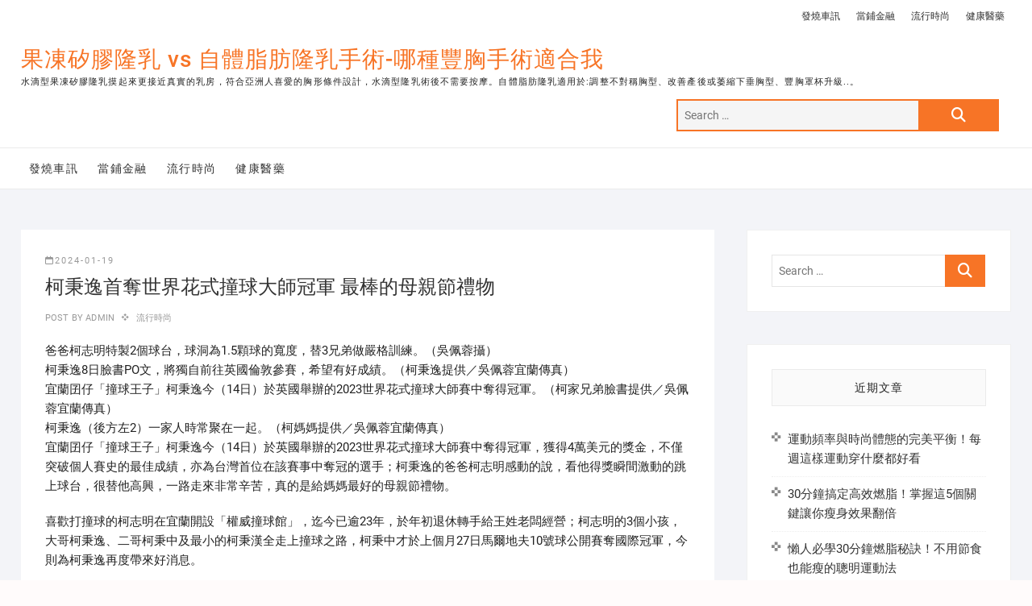

--- FILE ---
content_type: text/html; charset=UTF-8
request_url: https://www.fashionhy3.com/%E6%B5%81%E8%A1%8C%E6%99%82%E5%B0%9A/%E6%9F%AF%E7%A7%89%E9%80%B8%E9%A6%96%E5%A5%AA%E4%B8%96%E7%95%8C%E8%8A%B1%E5%BC%8F%E6%92%9E%E7%90%83%E5%A4%A7%E5%B8%AB%E5%86%A0%E8%BB%8D-%E6%9C%80%E6%A3%92%E7%9A%84%E6%AF%8D%E8%A6%AA%E7%AF%80%E7%A6%AE/
body_size: 56595
content:
<!DOCTYPE html>
<html dir="ltr" lang="zh-TW">
<head>
<meta charset="UTF-8" />
<link rel="profile" href="http://gmpg.org/xfn/11" />
<title>柯秉逸首奪世界花式撞球大師冠軍 最棒的母親節禮物 | 果凍矽膠隆乳 vs 自體脂肪隆乳手術-哪種豐胸手術適合我</title>
	<style>img:is([sizes="auto" i], [sizes^="auto," i]) { contain-intrinsic-size: 3000px 1500px }</style>
	
		<!-- All in One SEO 4.8.5 - aioseo.com -->
	<meta name="robots" content="max-image-preview:large" />
	<meta name="author" content="admin"/>
	<meta name="google-site-verification" content="googleac80c49058ceaf33.html" />
	<meta name="msvalidate.01" content="61B1C5E06DA3274E6519B30428EB9442" />
	<link rel="canonical" href="https://www.fashionhy3.com/%e6%b5%81%e8%a1%8c%e6%99%82%e5%b0%9a/%e6%9f%af%e7%a7%89%e9%80%b8%e9%a6%96%e5%a5%aa%e4%b8%96%e7%95%8c%e8%8a%b1%e5%bc%8f%e6%92%9e%e7%90%83%e5%a4%a7%e5%b8%ab%e5%86%a0%e8%bb%8d-%e6%9c%80%e6%a3%92%e7%9a%84%e6%af%8d%e8%a6%aa%e7%af%80%e7%a6%ae/" />
	<meta name="generator" content="All in One SEO (AIOSEO) 4.8.5" />
		<script type="application/ld+json" class="aioseo-schema">
			{"@context":"https:\/\/schema.org","@graph":[{"@type":"Article","@id":"https:\/\/www.fashionhy3.com\/%e6%b5%81%e8%a1%8c%e6%99%82%e5%b0%9a\/%e6%9f%af%e7%a7%89%e9%80%b8%e9%a6%96%e5%a5%aa%e4%b8%96%e7%95%8c%e8%8a%b1%e5%bc%8f%e6%92%9e%e7%90%83%e5%a4%a7%e5%b8%ab%e5%86%a0%e8%bb%8d-%e6%9c%80%e6%a3%92%e7%9a%84%e6%af%8d%e8%a6%aa%e7%af%80%e7%a6%ae\/#article","name":"\u67ef\u79c9\u9038\u9996\u596a\u4e16\u754c\u82b1\u5f0f\u649e\u7403\u5927\u5e2b\u51a0\u8ecd \u6700\u68d2\u7684\u6bcd\u89aa\u7bc0\u79ae\u7269 | \u679c\u51cd\u77fd\u81a0\u9686\u4e73 vs \u81ea\u9ad4\u8102\u80aa\u9686\u4e73\u624b\u8853-\u54ea\u7a2e\u8c50\u80f8\u624b\u8853\u9069\u5408\u6211","headline":"\u67ef\u79c9\u9038\u9996\u596a\u4e16\u754c\u82b1\u5f0f\u649e\u7403\u5927\u5e2b\u51a0\u8ecd \u6700\u68d2\u7684\u6bcd\u89aa\u7bc0\u79ae\u7269","author":{"@id":"https:\/\/www.fashionhy3.com\/author\/admin\/#author"},"publisher":{"@id":"https:\/\/www.fashionhy3.com\/#organization"},"datePublished":"2024-01-19T10:02:36+08:00","dateModified":"2024-01-19T10:02:36+08:00","inLanguage":"zh-TW","mainEntityOfPage":{"@id":"https:\/\/www.fashionhy3.com\/%e6%b5%81%e8%a1%8c%e6%99%82%e5%b0%9a\/%e6%9f%af%e7%a7%89%e9%80%b8%e9%a6%96%e5%a5%aa%e4%b8%96%e7%95%8c%e8%8a%b1%e5%bc%8f%e6%92%9e%e7%90%83%e5%a4%a7%e5%b8%ab%e5%86%a0%e8%bb%8d-%e6%9c%80%e6%a3%92%e7%9a%84%e6%af%8d%e8%a6%aa%e7%af%80%e7%a6%ae\/#webpage"},"isPartOf":{"@id":"https:\/\/www.fashionhy3.com\/%e6%b5%81%e8%a1%8c%e6%99%82%e5%b0%9a\/%e6%9f%af%e7%a7%89%e9%80%b8%e9%a6%96%e5%a5%aa%e4%b8%96%e7%95%8c%e8%8a%b1%e5%bc%8f%e6%92%9e%e7%90%83%e5%a4%a7%e5%b8%ab%e5%86%a0%e8%bb%8d-%e6%9c%80%e6%a3%92%e7%9a%84%e6%af%8d%e8%a6%aa%e7%af%80%e7%a6%ae\/#webpage"},"articleSection":"\u6d41\u884c\u6642\u5c1a"},{"@type":"BreadcrumbList","@id":"https:\/\/www.fashionhy3.com\/%e6%b5%81%e8%a1%8c%e6%99%82%e5%b0%9a\/%e6%9f%af%e7%a7%89%e9%80%b8%e9%a6%96%e5%a5%aa%e4%b8%96%e7%95%8c%e8%8a%b1%e5%bc%8f%e6%92%9e%e7%90%83%e5%a4%a7%e5%b8%ab%e5%86%a0%e8%bb%8d-%e6%9c%80%e6%a3%92%e7%9a%84%e6%af%8d%e8%a6%aa%e7%af%80%e7%a6%ae\/#breadcrumblist","itemListElement":[{"@type":"ListItem","@id":"https:\/\/www.fashionhy3.com#listItem","position":1,"name":"Home","item":"https:\/\/www.fashionhy3.com","nextItem":{"@type":"ListItem","@id":"https:\/\/www.fashionhy3.com\/category\/%e6%b5%81%e8%a1%8c%e6%99%82%e5%b0%9a\/#listItem","name":"\u6d41\u884c\u6642\u5c1a"}},{"@type":"ListItem","@id":"https:\/\/www.fashionhy3.com\/category\/%e6%b5%81%e8%a1%8c%e6%99%82%e5%b0%9a\/#listItem","position":2,"name":"\u6d41\u884c\u6642\u5c1a","item":"https:\/\/www.fashionhy3.com\/category\/%e6%b5%81%e8%a1%8c%e6%99%82%e5%b0%9a\/","nextItem":{"@type":"ListItem","@id":"https:\/\/www.fashionhy3.com\/%e6%b5%81%e8%a1%8c%e6%99%82%e5%b0%9a\/%e6%9f%af%e7%a7%89%e9%80%b8%e9%a6%96%e5%a5%aa%e4%b8%96%e7%95%8c%e8%8a%b1%e5%bc%8f%e6%92%9e%e7%90%83%e5%a4%a7%e5%b8%ab%e5%86%a0%e8%bb%8d-%e6%9c%80%e6%a3%92%e7%9a%84%e6%af%8d%e8%a6%aa%e7%af%80%e7%a6%ae\/#listItem","name":"\u67ef\u79c9\u9038\u9996\u596a\u4e16\u754c\u82b1\u5f0f\u649e\u7403\u5927\u5e2b\u51a0\u8ecd \u6700\u68d2\u7684\u6bcd\u89aa\u7bc0\u79ae\u7269"},"previousItem":{"@type":"ListItem","@id":"https:\/\/www.fashionhy3.com#listItem","name":"Home"}},{"@type":"ListItem","@id":"https:\/\/www.fashionhy3.com\/%e6%b5%81%e8%a1%8c%e6%99%82%e5%b0%9a\/%e6%9f%af%e7%a7%89%e9%80%b8%e9%a6%96%e5%a5%aa%e4%b8%96%e7%95%8c%e8%8a%b1%e5%bc%8f%e6%92%9e%e7%90%83%e5%a4%a7%e5%b8%ab%e5%86%a0%e8%bb%8d-%e6%9c%80%e6%a3%92%e7%9a%84%e6%af%8d%e8%a6%aa%e7%af%80%e7%a6%ae\/#listItem","position":3,"name":"\u67ef\u79c9\u9038\u9996\u596a\u4e16\u754c\u82b1\u5f0f\u649e\u7403\u5927\u5e2b\u51a0\u8ecd \u6700\u68d2\u7684\u6bcd\u89aa\u7bc0\u79ae\u7269","previousItem":{"@type":"ListItem","@id":"https:\/\/www.fashionhy3.com\/category\/%e6%b5%81%e8%a1%8c%e6%99%82%e5%b0%9a\/#listItem","name":"\u6d41\u884c\u6642\u5c1a"}}]},{"@type":"Organization","@id":"https:\/\/www.fashionhy3.com\/#organization","name":"\u679c\u51cd\u77fd\u81a0\u9686\u4e73 vs \u81ea\u9ad4\u8102\u80aa\u9686\u4e73\u624b\u8853-\u54ea\u7a2e\u8c50\u80f8\u624b\u8853\u9069\u5408\u6211","description":"\u6c34\u6ef4\u578b\u679c\u51cd\u77fd\u81a0\u9686\u4e73\u6478\u8d77\u4f86\u66f4\u63a5\u8fd1\u771f\u5be6\u7684\u4e73\u623f\uff0c\u7b26\u5408\u4e9e\u6d32\u4eba\u559c\u611b\u7684\u80f8\u5f62\u689d\u4ef6\u8a2d\u8a08\uff0c\u6c34\u6ef4\u578b\u9686\u4e73\u8853\u5f8c\u4e0d\u9700\u8981\u6309\u6469\u3002\u81ea\u9ad4\u8102\u80aa\u9686\u4e73\u9069\u7528\u65bc:\u8abf\u6574\u4e0d\u5c0d\u7a31\u80f8\u578b\u3001\u6539\u5584\u7522\u5f8c\u6216\u840e\u7e2e\u4e0b\u5782\u80f8\u578b\u3001\u8c50\u80f8\u7f69\u676f\u5347\u7d1a..\u3002","url":"https:\/\/www.fashionhy3.com\/"},{"@type":"Person","@id":"https:\/\/www.fashionhy3.com\/author\/admin\/#author","url":"https:\/\/www.fashionhy3.com\/author\/admin\/","name":"admin","image":{"@type":"ImageObject","@id":"https:\/\/www.fashionhy3.com\/%e6%b5%81%e8%a1%8c%e6%99%82%e5%b0%9a\/%e6%9f%af%e7%a7%89%e9%80%b8%e9%a6%96%e5%a5%aa%e4%b8%96%e7%95%8c%e8%8a%b1%e5%bc%8f%e6%92%9e%e7%90%83%e5%a4%a7%e5%b8%ab%e5%86%a0%e8%bb%8d-%e6%9c%80%e6%a3%92%e7%9a%84%e6%af%8d%e8%a6%aa%e7%af%80%e7%a6%ae\/#authorImage","url":"https:\/\/secure.gravatar.com\/avatar\/5bcff76f0f91292986607420cb4a19f9992d4f15d5f7d229a1c1943010640e9e?s=96&d=mm&r=g","width":96,"height":96,"caption":"admin"}},{"@type":"WebPage","@id":"https:\/\/www.fashionhy3.com\/%e6%b5%81%e8%a1%8c%e6%99%82%e5%b0%9a\/%e6%9f%af%e7%a7%89%e9%80%b8%e9%a6%96%e5%a5%aa%e4%b8%96%e7%95%8c%e8%8a%b1%e5%bc%8f%e6%92%9e%e7%90%83%e5%a4%a7%e5%b8%ab%e5%86%a0%e8%bb%8d-%e6%9c%80%e6%a3%92%e7%9a%84%e6%af%8d%e8%a6%aa%e7%af%80%e7%a6%ae\/#webpage","url":"https:\/\/www.fashionhy3.com\/%e6%b5%81%e8%a1%8c%e6%99%82%e5%b0%9a\/%e6%9f%af%e7%a7%89%e9%80%b8%e9%a6%96%e5%a5%aa%e4%b8%96%e7%95%8c%e8%8a%b1%e5%bc%8f%e6%92%9e%e7%90%83%e5%a4%a7%e5%b8%ab%e5%86%a0%e8%bb%8d-%e6%9c%80%e6%a3%92%e7%9a%84%e6%af%8d%e8%a6%aa%e7%af%80%e7%a6%ae\/","name":"\u67ef\u79c9\u9038\u9996\u596a\u4e16\u754c\u82b1\u5f0f\u649e\u7403\u5927\u5e2b\u51a0\u8ecd \u6700\u68d2\u7684\u6bcd\u89aa\u7bc0\u79ae\u7269 | \u679c\u51cd\u77fd\u81a0\u9686\u4e73 vs \u81ea\u9ad4\u8102\u80aa\u9686\u4e73\u624b\u8853-\u54ea\u7a2e\u8c50\u80f8\u624b\u8853\u9069\u5408\u6211","inLanguage":"zh-TW","isPartOf":{"@id":"https:\/\/www.fashionhy3.com\/#website"},"breadcrumb":{"@id":"https:\/\/www.fashionhy3.com\/%e6%b5%81%e8%a1%8c%e6%99%82%e5%b0%9a\/%e6%9f%af%e7%a7%89%e9%80%b8%e9%a6%96%e5%a5%aa%e4%b8%96%e7%95%8c%e8%8a%b1%e5%bc%8f%e6%92%9e%e7%90%83%e5%a4%a7%e5%b8%ab%e5%86%a0%e8%bb%8d-%e6%9c%80%e6%a3%92%e7%9a%84%e6%af%8d%e8%a6%aa%e7%af%80%e7%a6%ae\/#breadcrumblist"},"author":{"@id":"https:\/\/www.fashionhy3.com\/author\/admin\/#author"},"creator":{"@id":"https:\/\/www.fashionhy3.com\/author\/admin\/#author"},"datePublished":"2024-01-19T10:02:36+08:00","dateModified":"2024-01-19T10:02:36+08:00"},{"@type":"WebSite","@id":"https:\/\/www.fashionhy3.com\/#website","url":"https:\/\/www.fashionhy3.com\/","name":"\u679c\u51cd\u77fd\u81a0\u9686\u4e73 vs \u81ea\u9ad4\u8102\u80aa\u9686\u4e73\u624b\u8853-\u54ea\u7a2e\u8c50\u80f8\u624b\u8853\u9069\u5408\u6211","description":"\u6c34\u6ef4\u578b\u679c\u51cd\u77fd\u81a0\u9686\u4e73\u6478\u8d77\u4f86\u66f4\u63a5\u8fd1\u771f\u5be6\u7684\u4e73\u623f\uff0c\u7b26\u5408\u4e9e\u6d32\u4eba\u559c\u611b\u7684\u80f8\u5f62\u689d\u4ef6\u8a2d\u8a08\uff0c\u6c34\u6ef4\u578b\u9686\u4e73\u8853\u5f8c\u4e0d\u9700\u8981\u6309\u6469\u3002\u81ea\u9ad4\u8102\u80aa\u9686\u4e73\u9069\u7528\u65bc:\u8abf\u6574\u4e0d\u5c0d\u7a31\u80f8\u578b\u3001\u6539\u5584\u7522\u5f8c\u6216\u840e\u7e2e\u4e0b\u5782\u80f8\u578b\u3001\u8c50\u80f8\u7f69\u676f\u5347\u7d1a..\u3002","inLanguage":"zh-TW","publisher":{"@id":"https:\/\/www.fashionhy3.com\/#organization"}}]}
		</script>
		<!-- All in One SEO -->

<link rel="alternate" type="application/rss+xml" title="訂閱《果凍矽膠隆乳 vs 自體脂肪隆乳手術-哪種豐胸手術適合我》&raquo; 資訊提供" href="https://www.fashionhy3.com/feed/" />
<script type="text/javascript">
/* <![CDATA[ */
window._wpemojiSettings = {"baseUrl":"https:\/\/s.w.org\/images\/core\/emoji\/16.0.1\/72x72\/","ext":".png","svgUrl":"https:\/\/s.w.org\/images\/core\/emoji\/16.0.1\/svg\/","svgExt":".svg","source":{"concatemoji":"https:\/\/www.fashionhy3.com\/wp-includes\/js\/wp-emoji-release.min.js?ver=6.8.3"}};
/*! This file is auto-generated */
!function(s,n){var o,i,e;function c(e){try{var t={supportTests:e,timestamp:(new Date).valueOf()};sessionStorage.setItem(o,JSON.stringify(t))}catch(e){}}function p(e,t,n){e.clearRect(0,0,e.canvas.width,e.canvas.height),e.fillText(t,0,0);var t=new Uint32Array(e.getImageData(0,0,e.canvas.width,e.canvas.height).data),a=(e.clearRect(0,0,e.canvas.width,e.canvas.height),e.fillText(n,0,0),new Uint32Array(e.getImageData(0,0,e.canvas.width,e.canvas.height).data));return t.every(function(e,t){return e===a[t]})}function u(e,t){e.clearRect(0,0,e.canvas.width,e.canvas.height),e.fillText(t,0,0);for(var n=e.getImageData(16,16,1,1),a=0;a<n.data.length;a++)if(0!==n.data[a])return!1;return!0}function f(e,t,n,a){switch(t){case"flag":return n(e,"\ud83c\udff3\ufe0f\u200d\u26a7\ufe0f","\ud83c\udff3\ufe0f\u200b\u26a7\ufe0f")?!1:!n(e,"\ud83c\udde8\ud83c\uddf6","\ud83c\udde8\u200b\ud83c\uddf6")&&!n(e,"\ud83c\udff4\udb40\udc67\udb40\udc62\udb40\udc65\udb40\udc6e\udb40\udc67\udb40\udc7f","\ud83c\udff4\u200b\udb40\udc67\u200b\udb40\udc62\u200b\udb40\udc65\u200b\udb40\udc6e\u200b\udb40\udc67\u200b\udb40\udc7f");case"emoji":return!a(e,"\ud83e\udedf")}return!1}function g(e,t,n,a){var r="undefined"!=typeof WorkerGlobalScope&&self instanceof WorkerGlobalScope?new OffscreenCanvas(300,150):s.createElement("canvas"),o=r.getContext("2d",{willReadFrequently:!0}),i=(o.textBaseline="top",o.font="600 32px Arial",{});return e.forEach(function(e){i[e]=t(o,e,n,a)}),i}function t(e){var t=s.createElement("script");t.src=e,t.defer=!0,s.head.appendChild(t)}"undefined"!=typeof Promise&&(o="wpEmojiSettingsSupports",i=["flag","emoji"],n.supports={everything:!0,everythingExceptFlag:!0},e=new Promise(function(e){s.addEventListener("DOMContentLoaded",e,{once:!0})}),new Promise(function(t){var n=function(){try{var e=JSON.parse(sessionStorage.getItem(o));if("object"==typeof e&&"number"==typeof e.timestamp&&(new Date).valueOf()<e.timestamp+604800&&"object"==typeof e.supportTests)return e.supportTests}catch(e){}return null}();if(!n){if("undefined"!=typeof Worker&&"undefined"!=typeof OffscreenCanvas&&"undefined"!=typeof URL&&URL.createObjectURL&&"undefined"!=typeof Blob)try{var e="postMessage("+g.toString()+"("+[JSON.stringify(i),f.toString(),p.toString(),u.toString()].join(",")+"));",a=new Blob([e],{type:"text/javascript"}),r=new Worker(URL.createObjectURL(a),{name:"wpTestEmojiSupports"});return void(r.onmessage=function(e){c(n=e.data),r.terminate(),t(n)})}catch(e){}c(n=g(i,f,p,u))}t(n)}).then(function(e){for(var t in e)n.supports[t]=e[t],n.supports.everything=n.supports.everything&&n.supports[t],"flag"!==t&&(n.supports.everythingExceptFlag=n.supports.everythingExceptFlag&&n.supports[t]);n.supports.everythingExceptFlag=n.supports.everythingExceptFlag&&!n.supports.flag,n.DOMReady=!1,n.readyCallback=function(){n.DOMReady=!0}}).then(function(){return e}).then(function(){var e;n.supports.everything||(n.readyCallback(),(e=n.source||{}).concatemoji?t(e.concatemoji):e.wpemoji&&e.twemoji&&(t(e.twemoji),t(e.wpemoji)))}))}((window,document),window._wpemojiSettings);
/* ]]> */
</script>
<style id='wp-emoji-styles-inline-css' type='text/css'>

	img.wp-smiley, img.emoji {
		display: inline !important;
		border: none !important;
		box-shadow: none !important;
		height: 1em !important;
		width: 1em !important;
		margin: 0 0.07em !important;
		vertical-align: -0.1em !important;
		background: none !important;
		padding: 0 !important;
	}
</style>
<link rel='stylesheet' id='wp-block-library-css' href='https://www.fashionhy3.com/wp-includes/css/dist/block-library/style.min.css?ver=6.8.3' type='text/css' media='all' />
<style id='classic-theme-styles-inline-css' type='text/css'>
/*! This file is auto-generated */
.wp-block-button__link{color:#fff;background-color:#32373c;border-radius:9999px;box-shadow:none;text-decoration:none;padding:calc(.667em + 2px) calc(1.333em + 2px);font-size:1.125em}.wp-block-file__button{background:#32373c;color:#fff;text-decoration:none}
</style>
<style id='global-styles-inline-css' type='text/css'>
:root{--wp--preset--aspect-ratio--square: 1;--wp--preset--aspect-ratio--4-3: 4/3;--wp--preset--aspect-ratio--3-4: 3/4;--wp--preset--aspect-ratio--3-2: 3/2;--wp--preset--aspect-ratio--2-3: 2/3;--wp--preset--aspect-ratio--16-9: 16/9;--wp--preset--aspect-ratio--9-16: 9/16;--wp--preset--color--black: #000000;--wp--preset--color--cyan-bluish-gray: #abb8c3;--wp--preset--color--white: #ffffff;--wp--preset--color--pale-pink: #f78da7;--wp--preset--color--vivid-red: #cf2e2e;--wp--preset--color--luminous-vivid-orange: #ff6900;--wp--preset--color--luminous-vivid-amber: #fcb900;--wp--preset--color--light-green-cyan: #7bdcb5;--wp--preset--color--vivid-green-cyan: #00d084;--wp--preset--color--pale-cyan-blue: #8ed1fc;--wp--preset--color--vivid-cyan-blue: #0693e3;--wp--preset--color--vivid-purple: #9b51e0;--wp--preset--gradient--vivid-cyan-blue-to-vivid-purple: linear-gradient(135deg,rgba(6,147,227,1) 0%,rgb(155,81,224) 100%);--wp--preset--gradient--light-green-cyan-to-vivid-green-cyan: linear-gradient(135deg,rgb(122,220,180) 0%,rgb(0,208,130) 100%);--wp--preset--gradient--luminous-vivid-amber-to-luminous-vivid-orange: linear-gradient(135deg,rgba(252,185,0,1) 0%,rgba(255,105,0,1) 100%);--wp--preset--gradient--luminous-vivid-orange-to-vivid-red: linear-gradient(135deg,rgba(255,105,0,1) 0%,rgb(207,46,46) 100%);--wp--preset--gradient--very-light-gray-to-cyan-bluish-gray: linear-gradient(135deg,rgb(238,238,238) 0%,rgb(169,184,195) 100%);--wp--preset--gradient--cool-to-warm-spectrum: linear-gradient(135deg,rgb(74,234,220) 0%,rgb(151,120,209) 20%,rgb(207,42,186) 40%,rgb(238,44,130) 60%,rgb(251,105,98) 80%,rgb(254,248,76) 100%);--wp--preset--gradient--blush-light-purple: linear-gradient(135deg,rgb(255,206,236) 0%,rgb(152,150,240) 100%);--wp--preset--gradient--blush-bordeaux: linear-gradient(135deg,rgb(254,205,165) 0%,rgb(254,45,45) 50%,rgb(107,0,62) 100%);--wp--preset--gradient--luminous-dusk: linear-gradient(135deg,rgb(255,203,112) 0%,rgb(199,81,192) 50%,rgb(65,88,208) 100%);--wp--preset--gradient--pale-ocean: linear-gradient(135deg,rgb(255,245,203) 0%,rgb(182,227,212) 50%,rgb(51,167,181) 100%);--wp--preset--gradient--electric-grass: linear-gradient(135deg,rgb(202,248,128) 0%,rgb(113,206,126) 100%);--wp--preset--gradient--midnight: linear-gradient(135deg,rgb(2,3,129) 0%,rgb(40,116,252) 100%);--wp--preset--font-size--small: 13px;--wp--preset--font-size--medium: 20px;--wp--preset--font-size--large: 36px;--wp--preset--font-size--x-large: 42px;--wp--preset--spacing--20: 0.44rem;--wp--preset--spacing--30: 0.67rem;--wp--preset--spacing--40: 1rem;--wp--preset--spacing--50: 1.5rem;--wp--preset--spacing--60: 2.25rem;--wp--preset--spacing--70: 3.38rem;--wp--preset--spacing--80: 5.06rem;--wp--preset--shadow--natural: 6px 6px 9px rgba(0, 0, 0, 0.2);--wp--preset--shadow--deep: 12px 12px 50px rgba(0, 0, 0, 0.4);--wp--preset--shadow--sharp: 6px 6px 0px rgba(0, 0, 0, 0.2);--wp--preset--shadow--outlined: 6px 6px 0px -3px rgba(255, 255, 255, 1), 6px 6px rgba(0, 0, 0, 1);--wp--preset--shadow--crisp: 6px 6px 0px rgba(0, 0, 0, 1);}:where(.is-layout-flex){gap: 0.5em;}:where(.is-layout-grid){gap: 0.5em;}body .is-layout-flex{display: flex;}.is-layout-flex{flex-wrap: wrap;align-items: center;}.is-layout-flex > :is(*, div){margin: 0;}body .is-layout-grid{display: grid;}.is-layout-grid > :is(*, div){margin: 0;}:where(.wp-block-columns.is-layout-flex){gap: 2em;}:where(.wp-block-columns.is-layout-grid){gap: 2em;}:where(.wp-block-post-template.is-layout-flex){gap: 1.25em;}:where(.wp-block-post-template.is-layout-grid){gap: 1.25em;}.has-black-color{color: var(--wp--preset--color--black) !important;}.has-cyan-bluish-gray-color{color: var(--wp--preset--color--cyan-bluish-gray) !important;}.has-white-color{color: var(--wp--preset--color--white) !important;}.has-pale-pink-color{color: var(--wp--preset--color--pale-pink) !important;}.has-vivid-red-color{color: var(--wp--preset--color--vivid-red) !important;}.has-luminous-vivid-orange-color{color: var(--wp--preset--color--luminous-vivid-orange) !important;}.has-luminous-vivid-amber-color{color: var(--wp--preset--color--luminous-vivid-amber) !important;}.has-light-green-cyan-color{color: var(--wp--preset--color--light-green-cyan) !important;}.has-vivid-green-cyan-color{color: var(--wp--preset--color--vivid-green-cyan) !important;}.has-pale-cyan-blue-color{color: var(--wp--preset--color--pale-cyan-blue) !important;}.has-vivid-cyan-blue-color{color: var(--wp--preset--color--vivid-cyan-blue) !important;}.has-vivid-purple-color{color: var(--wp--preset--color--vivid-purple) !important;}.has-black-background-color{background-color: var(--wp--preset--color--black) !important;}.has-cyan-bluish-gray-background-color{background-color: var(--wp--preset--color--cyan-bluish-gray) !important;}.has-white-background-color{background-color: var(--wp--preset--color--white) !important;}.has-pale-pink-background-color{background-color: var(--wp--preset--color--pale-pink) !important;}.has-vivid-red-background-color{background-color: var(--wp--preset--color--vivid-red) !important;}.has-luminous-vivid-orange-background-color{background-color: var(--wp--preset--color--luminous-vivid-orange) !important;}.has-luminous-vivid-amber-background-color{background-color: var(--wp--preset--color--luminous-vivid-amber) !important;}.has-light-green-cyan-background-color{background-color: var(--wp--preset--color--light-green-cyan) !important;}.has-vivid-green-cyan-background-color{background-color: var(--wp--preset--color--vivid-green-cyan) !important;}.has-pale-cyan-blue-background-color{background-color: var(--wp--preset--color--pale-cyan-blue) !important;}.has-vivid-cyan-blue-background-color{background-color: var(--wp--preset--color--vivid-cyan-blue) !important;}.has-vivid-purple-background-color{background-color: var(--wp--preset--color--vivid-purple) !important;}.has-black-border-color{border-color: var(--wp--preset--color--black) !important;}.has-cyan-bluish-gray-border-color{border-color: var(--wp--preset--color--cyan-bluish-gray) !important;}.has-white-border-color{border-color: var(--wp--preset--color--white) !important;}.has-pale-pink-border-color{border-color: var(--wp--preset--color--pale-pink) !important;}.has-vivid-red-border-color{border-color: var(--wp--preset--color--vivid-red) !important;}.has-luminous-vivid-orange-border-color{border-color: var(--wp--preset--color--luminous-vivid-orange) !important;}.has-luminous-vivid-amber-border-color{border-color: var(--wp--preset--color--luminous-vivid-amber) !important;}.has-light-green-cyan-border-color{border-color: var(--wp--preset--color--light-green-cyan) !important;}.has-vivid-green-cyan-border-color{border-color: var(--wp--preset--color--vivid-green-cyan) !important;}.has-pale-cyan-blue-border-color{border-color: var(--wp--preset--color--pale-cyan-blue) !important;}.has-vivid-cyan-blue-border-color{border-color: var(--wp--preset--color--vivid-cyan-blue) !important;}.has-vivid-purple-border-color{border-color: var(--wp--preset--color--vivid-purple) !important;}.has-vivid-cyan-blue-to-vivid-purple-gradient-background{background: var(--wp--preset--gradient--vivid-cyan-blue-to-vivid-purple) !important;}.has-light-green-cyan-to-vivid-green-cyan-gradient-background{background: var(--wp--preset--gradient--light-green-cyan-to-vivid-green-cyan) !important;}.has-luminous-vivid-amber-to-luminous-vivid-orange-gradient-background{background: var(--wp--preset--gradient--luminous-vivid-amber-to-luminous-vivid-orange) !important;}.has-luminous-vivid-orange-to-vivid-red-gradient-background{background: var(--wp--preset--gradient--luminous-vivid-orange-to-vivid-red) !important;}.has-very-light-gray-to-cyan-bluish-gray-gradient-background{background: var(--wp--preset--gradient--very-light-gray-to-cyan-bluish-gray) !important;}.has-cool-to-warm-spectrum-gradient-background{background: var(--wp--preset--gradient--cool-to-warm-spectrum) !important;}.has-blush-light-purple-gradient-background{background: var(--wp--preset--gradient--blush-light-purple) !important;}.has-blush-bordeaux-gradient-background{background: var(--wp--preset--gradient--blush-bordeaux) !important;}.has-luminous-dusk-gradient-background{background: var(--wp--preset--gradient--luminous-dusk) !important;}.has-pale-ocean-gradient-background{background: var(--wp--preset--gradient--pale-ocean) !important;}.has-electric-grass-gradient-background{background: var(--wp--preset--gradient--electric-grass) !important;}.has-midnight-gradient-background{background: var(--wp--preset--gradient--midnight) !important;}.has-small-font-size{font-size: var(--wp--preset--font-size--small) !important;}.has-medium-font-size{font-size: var(--wp--preset--font-size--medium) !important;}.has-large-font-size{font-size: var(--wp--preset--font-size--large) !important;}.has-x-large-font-size{font-size: var(--wp--preset--font-size--x-large) !important;}
:where(.wp-block-post-template.is-layout-flex){gap: 1.25em;}:where(.wp-block-post-template.is-layout-grid){gap: 1.25em;}
:where(.wp-block-columns.is-layout-flex){gap: 2em;}:where(.wp-block-columns.is-layout-grid){gap: 2em;}
:root :where(.wp-block-pullquote){font-size: 1.5em;line-height: 1.6;}
</style>
<link rel='stylesheet' id='shoppingcart-style-css' href='https://www.fashionhy3.com/wp-content/themes/shoppingcart/style.css?ver=6.8.3' type='text/css' media='all' />
<link rel='stylesheet' id='font-icons-css' href='https://www.fashionhy3.com/wp-content/themes/shoppingcart/assets/font-icons/css/all.min.css?ver=6.8.3' type='text/css' media='all' />
<link rel='stylesheet' id='shoppingcart-responsive-css' href='https://www.fashionhy3.com/wp-content/themes/shoppingcart/css/responsive.css?ver=6.8.3' type='text/css' media='all' />
<link rel='stylesheet' id='shoppingcart-google-fonts-css' href='https://www.fashionhy3.com/wp-content/fonts/815db13b0f4b6e2a76b2f07d2a455ec2.css?ver=6.8.3' type='text/css' media='all' />
<script type="text/javascript" src="https://www.fashionhy3.com/wp-includes/js/jquery/jquery.min.js?ver=3.7.1" id="jquery-core-js"></script>
<script type="text/javascript" src="https://www.fashionhy3.com/wp-includes/js/jquery/jquery-migrate.min.js?ver=3.4.1" id="jquery-migrate-js"></script>
<!--[if lt IE 9]>
<script type="text/javascript" src="https://www.fashionhy3.com/wp-content/themes/shoppingcart/js/html5.js?ver=3.7.3" id="html5-js"></script>
<![endif]-->
<link rel="https://api.w.org/" href="https://www.fashionhy3.com/wp-json/" /><link rel="alternate" title="JSON" type="application/json" href="https://www.fashionhy3.com/wp-json/wp/v2/posts/33379" /><link rel="EditURI" type="application/rsd+xml" title="RSD" href="https://www.fashionhy3.com/xmlrpc.php?rsd" />
<meta name="generator" content="WordPress 6.8.3" />
<link rel='shortlink' href='https://www.fashionhy3.com/?p=33379' />
<link rel="alternate" title="oEmbed (JSON)" type="application/json+oembed" href="https://www.fashionhy3.com/wp-json/oembed/1.0/embed?url=https%3A%2F%2Fwww.fashionhy3.com%2F%25e6%25b5%2581%25e8%25a1%258c%25e6%2599%2582%25e5%25b0%259a%2F%25e6%259f%25af%25e7%25a7%2589%25e9%2580%25b8%25e9%25a6%2596%25e5%25a5%25aa%25e4%25b8%2596%25e7%2595%258c%25e8%258a%25b1%25e5%25bc%258f%25e6%2592%259e%25e7%2590%2583%25e5%25a4%25a7%25e5%25b8%25ab%25e5%2586%25a0%25e8%25bb%258d-%25e6%259c%2580%25e6%25a3%2592%25e7%259a%2584%25e6%25af%258d%25e8%25a6%25aa%25e7%25af%2580%25e7%25a6%25ae%2F" />
<link rel="alternate" title="oEmbed (XML)" type="text/xml+oembed" href="https://www.fashionhy3.com/wp-json/oembed/1.0/embed?url=https%3A%2F%2Fwww.fashionhy3.com%2F%25e6%25b5%2581%25e8%25a1%258c%25e6%2599%2582%25e5%25b0%259a%2F%25e6%259f%25af%25e7%25a7%2589%25e9%2580%25b8%25e9%25a6%2596%25e5%25a5%25aa%25e4%25b8%2596%25e7%2595%258c%25e8%258a%25b1%25e5%25bc%258f%25e6%2592%259e%25e7%2590%2583%25e5%25a4%25a7%25e5%25b8%25ab%25e5%2586%25a0%25e8%25bb%258d-%25e6%259c%2580%25e6%25a3%2592%25e7%259a%2584%25e6%25af%258d%25e8%25a6%25aa%25e7%25af%2580%25e7%25a6%25ae%2F&#038;format=xml" />
	<meta name="viewport" content="width=device-width" />
	</head>
<body class="wp-singular post-template-default single single-post postid-33379 single-format-standard wp-embed-responsive wp-theme-shoppingcart ">
	<div id="page" class="site">
	<a class="skip-link screen-reader-text" href="#site-content-contain">Skip to content</a>
<!-- Masthead ============================================= -->
<header id="masthead" class="site-header" role="banner">
	<div class="header-wrap">
					<!-- Top Header============================================= -->
		<div class="top-header">
								<div class="top-bar">
						<div class="wrap">
														<div class="right-top-bar">

								
									<nav class="top-bar-menu" role="navigation" aria-label="Top Bar Menu">
										<button class="top-menu-toggle" type="button">
											<span class="screen-reader-text">Topbar Menu</span>
											<i class="fa-solid fa-bars"></i>
									  	</button>
										<ul class="top-menu"><li id="menu-item-2238" class="menu-item menu-item-type-taxonomy menu-item-object-category menu-item-2238"><a href="https://www.fashionhy3.com/category/%e7%99%bc%e7%87%92%e8%bb%8a%e8%a8%8a/">發燒車訊</a></li>
<li id="menu-item-2237" class="menu-item menu-item-type-taxonomy menu-item-object-category menu-item-2237"><a href="https://www.fashionhy3.com/category/%e7%95%b6%e9%8b%aa%e9%87%91%e8%9e%8d/">當鋪金融</a></li>
<li id="menu-item-2236" class="menu-item menu-item-type-taxonomy menu-item-object-category current-post-ancestor current-menu-parent current-post-parent menu-item-2236"><a href="https://www.fashionhy3.com/category/%e6%b5%81%e8%a1%8c%e6%99%82%e5%b0%9a/">流行時尚</a></li>
<li id="menu-item-2925" class="menu-item menu-item-type-taxonomy menu-item-object-category menu-item-2925"><a href="https://www.fashionhy3.com/category/%e5%81%a5%e5%ba%b7%e9%86%ab%e8%97%a5/">健康醫藥</a></li>
</ul>									</nav> <!-- end .top-bar-menu -->
								
							</div> <!-- end .right-top-bar -->
						</div> <!-- end .wrap -->
					</div> <!-- end .top-bar -->
				
			<div id="site-branding">
				<div class="wrap">

					<div id="site-detail"> <h2 id="site-title"> 					<a href="https://www.fashionhy3.com/" title="果凍矽膠隆乳 vs 自體脂肪隆乳手術-哪種豐胸手術適合我" rel="home"> 果凍矽膠隆乳 vs 自體脂肪隆乳手術-哪種豐胸手術適合我 </a>
					 </h2> <!-- end .site-title --> 						<div id="site-description"> 水滴型果凍矽膠隆乳摸起來更接近真實的乳房，符合亞洲人喜愛的胸形條件設計，水滴型隆乳術後不需要按摩。自體脂肪隆乳適用於:調整不對稱胸型、改善產後或萎縮下垂胸型、豐胸罩杯升級..。 </div> <!-- end #site-description -->
				</div>
					<div class="header-right">
						
							<div id="search-box" class="clearfix">
								<form class="search-form" action="https://www.fashionhy3.com/" method="get" role="search">
		<label class="screen-reader-text">Search &hellip;</label>
	<input type="search" name="s" class="search-field" placeholder="Search &hellip;" autocomplete="off" />
	<button type="submit" class="search-submit"><i class="fa-solid fa-magnifying-glass"></i></button>
</form> <!-- end .search-form -->							</div>  <!-- end #search-box -->
											</div> <!-- end .header-right -->
				</div><!-- end .wrap -->	
			</div><!-- end #site-branding -->
					

			<!-- Main Header============================================= -->
			<div id="sticky-header" class="clearfix">
				<div class="wrap">
					<div class="main-header clearfix">

						<!-- Main Nav ============================================= -->
													<div id="site-branding">

																<div id="site-detail">
									<div id="site-title">
										<a href="https://www.fashionhy3.com/" title="果凍矽膠隆乳 vs 自體脂肪隆乳手術-哪種豐胸手術適合我" rel="home"> 果凍矽膠隆乳 vs 自體脂肪隆乳手術-哪種豐胸手術適合我 </a>
									</div><!-- end .site-title --> 
																			<div id="site-description"> 水滴型果凍矽膠隆乳摸起來更接近真實的乳房，符合亞洲人喜愛的胸形條件設計，水滴型隆乳術後不需要按摩。自體脂肪隆乳適用於:調整不對稱胸型、改善產後或萎縮下垂胸型、豐胸罩杯升級..。 </div> <!-- end #site-description -->
																	</div>
														</div><!-- end #site-branding -->

							
							<nav id="site-navigation" class="main-navigation clearfix" role="navigation" aria-label="Main Menu">
														
								<button class="menu-toggle" aria-controls="primary-menu" aria-expanded="false">
									<span class="line-bar"></span>
								</button><!-- end .menu-toggle -->
								<ul id="primary-menu" class="menu nav-menu"><li class="menu-item menu-item-type-taxonomy menu-item-object-category menu-item-2238"><a href="https://www.fashionhy3.com/category/%e7%99%bc%e7%87%92%e8%bb%8a%e8%a8%8a/">發燒車訊</a></li>
<li class="menu-item menu-item-type-taxonomy menu-item-object-category menu-item-2237"><a href="https://www.fashionhy3.com/category/%e7%95%b6%e9%8b%aa%e9%87%91%e8%9e%8d/">當鋪金融</a></li>
<li class="menu-item menu-item-type-taxonomy menu-item-object-category current-post-ancestor current-menu-parent current-post-parent menu-item-2236"><a href="https://www.fashionhy3.com/category/%e6%b5%81%e8%a1%8c%e6%99%82%e5%b0%9a/">流行時尚</a></li>
<li class="menu-item menu-item-type-taxonomy menu-item-object-category menu-item-2925"><a href="https://www.fashionhy3.com/category/%e5%81%a5%e5%ba%b7%e9%86%ab%e8%97%a5/">健康醫藥</a></li>
</ul>							</nav> <!-- end #site-navigation -->

													<div class="header-right">
															</div> <!-- end .header-right -->

					</div> <!-- end .main-header -->
				</div> <!-- end .wrap -->
					</div> <!-- end #sticky-header -->
					
				</div>
				<!-- end .top-header -->

	</div> <!-- end .header-wrap -->

	

	<!-- Main Slider ============================================= -->
	</header> <!-- end #masthead -->

<!-- Main Page Start ============================================= -->
<div id="site-content-contain"class="site-content-contain">
	<div id="content" class="site-content">
	<div class="wrap">
	<div id="primary" class="content-area">
		<main id="main" class="site-main" role="main">
							<article id="post-33379" class="post-33379 post type-post status-publish format-standard hentry category-130">
										<div class="post-all-content">
												<header class="entry-header">
																<div class="entry-meta">
										<span class="posted-on"><a href="https://www.fashionhy3.com/%e6%b5%81%e8%a1%8c%e6%99%82%e5%b0%9a/%e6%9f%af%e7%a7%89%e9%80%b8%e9%a6%96%e5%a5%aa%e4%b8%96%e7%95%8c%e8%8a%b1%e5%bc%8f%e6%92%9e%e7%90%83%e5%a4%a7%e5%b8%ab%e5%86%a0%e8%bb%8d-%e6%9c%80%e6%a3%92%e7%9a%84%e6%af%8d%e8%a6%aa%e7%af%80%e7%a6%ae/" title="10:02 上午"><i class="fa-regular fa-calendar"></i>2024-01-19</a></span>									</div>
																<h1 class="entry-title">柯秉逸首奪世界花式撞球大師冠軍 最棒的母親節禮物</h1> <!-- end.entry-title -->
																<div class="entry-meta">
																		<span class="author vcard">Post By<a href="https://www.fashionhy3.com/author/admin/" title="柯秉逸首奪世界花式撞球大師冠軍 最棒的母親節禮物">
									admin </a></span>
																				<span class="cat-links">
												<a href="https://www.fashionhy3.com/category/%e6%b5%81%e8%a1%8c%e6%99%82%e5%b0%9a/" rel="category tag">流行時尚</a>											</span> <!-- end .cat-links -->
																												</div><!-- end .entry-meta -->
													</header>
						<!-- end .entry-header -->
						<div class="entry-content">
								<figure>
<div class="photo-container">
 </div><figcaption>
  爸爸柯志明特製2個球台，球洞為1.5顆球的寬度，替3兄弟做嚴格訓練。（吳佩蓉攝）<br />
 </figcaption></figure>
<figure>
<div class="photo-container">
 </div><figcaption>
  柯秉逸8日臉書PO文，將獨自前往英國倫敦參賽，希望有好成績。（柯秉逸提供／吳佩蓉宜蘭傳真）<br />
 </figcaption></figure>
<figure>
<div class="photo-container">
 </div><figcaption>
  宜蘭囝仔「撞球王子」柯秉逸今（14日）於英國舉辦的2023世界花式撞球大師賽中奪得冠軍。（柯家兄弟臉書提供／吳佩蓉宜蘭傳真）<br />
 </figcaption></figure>
<figure>
<div class="photo-container">
 </div><figcaption>
  柯秉逸（後方左2）一家人時常聚在一起。（柯媽媽提供／吳佩蓉宜蘭傳真）<br />
 </figcaption></figure>
<p>宜蘭囝仔「撞球王子」柯秉逸今（14日）於英國舉辦的2023世界花式撞球大師賽中奪得冠軍，獲得4萬美元的獎金，不僅突破個人賽史的最佳成績，亦為台灣首位在該賽事中奪冠的選手；柯秉逸的爸爸柯志明感動的說，看他得獎瞬間激動的跳上球台，很替他高興，一路走來非常辛苦，真的是給媽媽最好的母親節禮物。</p>
<p>喜歡打撞球的柯志明在宜蘭開設「權威撞球館」，迄今已逾23年，於年初退休轉手給王姓老闆經營；柯志明的3個小孩，大哥柯秉逸、二哥柯秉中及最小的柯秉漢全走上撞球之路，柯秉中才於上個月27日馬爾地夫10號球公開賽奪國際冠軍，今則為柯秉逸再度帶來好消息。</p>
<div class="ad rwd with-placeholder" data-id="mobile-top-banner">
<div class="banner-300x250 top-banner placeholder">
<div id="div-gpt-ad-1590732299155-0"></div>
</p></div>
</div>
<p>33歲的柯秉逸8日在臉書PO文，「獨自前往倫敦參加大師賽，這次只有16個人參賽，個個都是最頂尖的選手，希望這次能有個好成績」，果然不負眾望，一路過關斬將獲得冠軍，也是1933年世界花式撞球大師賽開辦以來，首位奪冠的台灣選手。</p>
<p>該打<a href="https://www.beautypromise.com.tw/product.php?cate=3&amp;id=18">皮秒</a>嗎?術前諮詢功課做了沒?做完水飛梭</a>後的保養？可以<a href="https://www.beautypromise.com.tw/product.php?cate=2&amp;id=22">去角質</a>嗎？小紅書親授<a href="https://beautpsa.com.tw">美體</a>、<a href="https://beautpsa.com.tw">瘦身</a>操怎麼那麼夯呀！<a href="https://www.beautypromise.com.tw/product.php?cate=2&amp;id=22">海菲秀</a>無痛<a href="https://www.beautypromise.com.tw/product.php?cate=2&amp;id=22">清粉刺</a>、同時達到深層滋潤保濕的煥膚新法，如何透過<a href="https://www.lpg-beauty.com.tw/">LPG</a>體雕重塑理想曲線?懶人法的<a href="https://www.beautypromise.com.tw/product.php?cate=4&amp;id=21">增肌減脂</a>超方便速洽。常見醫美問題-<a href="https://www.beautypromise.com.tw/product5.html">水微晶</a>QA水微晶對於皮下脂肪及膠原蛋白流失而導致的歲月痕跡，如法令紋等，皆可有效改善。想要躺著就能瘦,<a href="https://www.beautypromise.com.tw/product.php?cate=4">肌動減脂</a>可行嗎?臉部老化好明顯,該怎麼保養才能消除<a href="https://www.beautypromise.com.tw/falw/">法令紋</a>呢?<a href="https://www.beautypromise.com.tw/product4.html">聚左旋乳酸</a>效果如何?，超夯的<a href="https://www.beautypromise.com.tw/product.php?cate=2&amp;id=22">水飛梭</a>（海菲秀）就在美之約醫美診所，想要肌膚細緻年輕，<a href="https://www.beautypromise.com.tw/qa.php?cate=3">Thermage FLX</a>、<a href="https://www.beautypromise.com.tw/news_page.php?news_ID=256">音波拉皮</a>哪種效果好?過去始終致力於改善這類問題的Thermage®正宗<a href="https://www.beautypromise.com.tw/thermage_QA.html">電波拉皮</a>，於2019年正式推出新一代Thermage®FLX<a href="https://www.beautypromise.com.tw/qa.php?cate=3">鳳凰電波</a>， </p>
<p>柯志明說，3個小孩的每一場賽事都會全程看，此次需排名全世界前16名才能參賽；柯秉逸從12歲開始練球，至今逾20年的球齡，看他激動的跳上球台，真的很感動、替他開心，一路走來非常辛苦，成長過程中每天就是不停練球至少8至10個小時，沒有一天有屬於自己的休閒時間，等他這幾天回國好好慶祝。</p>
<div class="ad rwd with-placeholder" data-id="mobile-middle-banner">
<div class="underlay-auto-scale" data-size="320x480" data-media-type="adsense">
<div class="clip-container">
<div class="position-container">
<div class="size-container placeholder">
<div id="div-gpt-ad-1590732428465-0"></div>
</p></div>
</p></div>
</p></div>
</p></div>
</div>
<p>球友楊先生表示，3兄弟是非常努力的小孩，由爸爸柯志明從小帶著他們四處學習、征戰，成績都是自己努力得來的，我們是把打撞球當娛樂，他們是設定當職業選手，訓練條件就不一樣，真的很辛苦。</p>
<div class="ad rwd">
<div class="banner-in-read">
<div id="div-gpt-ad-1551201747632-3"></div>
</p></div>
</div>
<div class="ad rwd">
<div class="banner-text">
<div id="div-gpt-ad-1603262317858-0"></div>
</p></div>
</div>
<div class="article-hash-tag">
 <span class="hash-tag"><span class="hash-tag-label">#</span></span><br />
 <span class="hash-tag"><span class="hash-tag-label">#</span></span><br />
 <span class="hash-tag"><span class="hash-tag-label">#</span></span><br />
 <span class="hash-tag"><span class="hash-tag-label">#</span></span><br />
 <span class="hash-tag"><span class="hash-tag-label">#</span></span>
</div>
<div class="ad rwd with-placeholder" data-id="mobile-end-banner-1st">
<div class="banner-300x250 placeholder">
<div id="div-gpt-ad-1551201747632-4"></div>
</p></div>
</div>
<p>https://www.chinatimes.com/realtimenews/20230514002609-260403</p>
			
						</div><!-- end .entry-content -->
					</div> <!-- end .post-all-content -->
				</article><!-- end .post -->
				
	<nav class="navigation post-navigation" aria-label="文章">
		<h2 class="screen-reader-text">文章導覽</h2>
		<div class="nav-links"><div class="nav-previous"><a href="https://www.fashionhy3.com/%e6%b5%81%e8%a1%8c%e6%99%82%e5%b0%9a/%e9%99%b3%e6%b0%b4%e6%89%81%ef%bc%9a%e4%b8%8b%e8%bc%a9%e5%ad%90%e9%82%84%e6%9c%83%e5%ab%81%e7%b5%a6%e6%88%91%e5%97%8e%ef%bc%9f-%e5%90%b3%e6%b7%91%e7%8f%8d%e7%a7%92%e5%9b%9e%ef%bc%9a%e6%88%91%e7%9c%8b/" rel="prev"><span class="meta-nav" aria-hidden="true">Previous</span> <span class="screen-reader-text">Previous post:</span> <span class="post-title">陳水扁：下輩子還會嫁給我嗎？ 吳淑珍秒回：我看母湯</span></a></div><div class="nav-next"><a href="https://www.fashionhy3.com/%e6%b5%81%e8%a1%8c%e6%99%82%e5%b0%9a/%e7%be%85%e7%a7%89%e6%88%90%e7%a8%b1%e7%84%a1%e8%bd%89%e4%bb%bb%e5%a4%a7%e6%b3%95%e5%ae%98%e6%84%8f%e9%a1%98-%e9%bb%83%e6%8f%9a%e6%98%8e%ef%bc%9a%e8%ac%9d%e8%ac%9d%e5%b9%ab%e6%88%91%e5%8f%88%e4%b8%8a/" rel="next"><span class="meta-nav" aria-hidden="true">Next</span> <span class="screen-reader-text">Next post:</span> <span class="post-title">羅秉成稱無轉任大法官意願 黃揚明：謝謝幫我又上一課</span></a></div></div>
	</nav>		</main><!-- end #main -->
	</div> <!-- #primary -->

<aside id="secondary" class="widget-area" role="complementary" aria-label="Secondary">
    <aside id="search-2" class="widget widget_search"><form class="search-form" action="https://www.fashionhy3.com/" method="get" role="search">
		<label class="screen-reader-text">Search &hellip;</label>
	<input type="search" name="s" class="search-field" placeholder="Search &hellip;" autocomplete="off" />
	<button type="submit" class="search-submit"><i class="fa-solid fa-magnifying-glass"></i></button>
</form> <!-- end .search-form --></aside>
		<aside id="recent-posts-2" class="widget widget_recent_entries">
		<h2 class="widget-title">近期文章</h2>
		<ul>
											<li>
					<a href="https://www.fashionhy3.com/%e6%b5%81%e8%a1%8c%e6%99%82%e5%b0%9a/%e9%81%8b%e5%8b%95%e9%a0%bb%e7%8e%87%e8%88%87%e6%99%82%e5%b0%9a%e9%ab%94%e6%85%8b%e7%9a%84%e5%ae%8c%e7%be%8e%e5%b9%b3%e8%a1%a1%ef%bc%81%e6%af%8f%e9%80%b1%e9%80%99%e6%a8%a3%e9%81%8b%e5%8b%95%e7%a9%bf/">運動頻率與時尚體態的完美平衡！每週這樣運動穿什麼都好看</a>
									</li>
											<li>
					<a href="https://www.fashionhy3.com/%e6%b5%81%e8%a1%8c%e6%99%82%e5%b0%9a/30%e5%88%86%e9%90%98%e6%90%9e%e5%ae%9a%e9%ab%98%e6%95%88%e7%87%83%e8%84%82%ef%bc%81%e6%8e%8c%e6%8f%a1%e9%80%995%e5%80%8b%e9%97%9c%e9%8d%b5%e8%ae%93%e4%bd%a0%e7%98%a6%e8%ba%ab%e6%95%88%e6%9e%9c/">30分鐘搞定高效燃脂！掌握這5個關鍵讓你瘦身效果翻倍</a>
									</li>
											<li>
					<a href="https://www.fashionhy3.com/%e6%b5%81%e8%a1%8c%e6%99%82%e5%b0%9a/%e6%87%b6%e4%ba%ba%e5%bf%85%e5%ad%b830%e5%88%86%e9%90%98%e7%87%83%e8%84%82%e7%a7%98%e8%a8%a3%ef%bc%81%e4%b8%8d%e7%94%a8%e7%af%80%e9%a3%9f%e4%b9%9f%e8%83%bd%e7%98%a6%e7%9a%84%e8%81%b0%e6%98%8e%e9%81%8b/">懶人必學30分鐘燃脂秘訣！不用節食也能瘦的聰明運動法</a>
									</li>
											<li>
					<a href="https://www.fashionhy3.com/%e6%b5%81%e8%a1%8c%e6%99%82%e5%b0%9a/30%e5%88%86%e9%90%98%e7%87%83%e8%84%82%e5%85%a8%e6%94%bb%e7%95%a5%ef%bc%81%e5%b0%88%e6%a5%ad%e6%95%99%e7%b7%b4%e8%a6%aa%e6%8e%88%e4%b8%8d%e5%be%a9%e8%83%96%e7%9a%84%e7%98%a6%e8%ba%ab%e7%a7%98%e7%ac%88/">30分鐘燃脂全攻略！專業教練親授不復胖的瘦身秘笈</a>
									</li>
											<li>
					<a href="https://www.fashionhy3.com/%e6%b5%81%e8%a1%8c%e6%99%82%e5%b0%9a/%e6%8e%8c%e6%8f%a1%e6%9c%89%e6%95%88%e6%b8%9b%e8%84%82%e7%9a%843%e5%a4%a7%e5%85%83%e7%b4%a0%ef%bc%8c%e8%bc%95%e9%ac%86%e6%89%93%e9%80%a0%e7%90%86%e6%83%b3%e9%ab%94%e6%85%8b/">掌握有效減脂的3大元素，輕鬆打造理想體態</a>
									</li>
					</ul>

		</aside><aside id="tag_cloud-2" class="widget widget_tag_cloud"><h2 class="widget-title">標籤</h2><div class="tagcloud"><a href="https://www.fashionhy3.com/tag/lpg/" class="tag-cloud-link tag-link-498 tag-link-position-1" style="font-size: 10.933333333333pt;" aria-label="LPG (368 個項目)">LPG</a>
<a href="https://www.fashionhy3.com/tag/thermage-flx/" class="tag-cloud-link tag-link-459 tag-link-position-2" style="font-size: 17.066666666667pt;" aria-label="Thermage FLX (1,077 個項目)">Thermage FLX</a>
<a href="https://www.fashionhy3.com/tag/%e4%bf%a1%e7%94%a8%e5%8d%a1%e6%8f%9b%e7%8f%be%e9%87%91/" class="tag-cloud-link tag-link-314 tag-link-position-3" style="font-size: 8pt;" aria-label="信用卡換現金 (221 個項目)">信用卡換現金</a>
<a href="https://www.fashionhy3.com/tag/%e5%a1%ab%e8%a3%9c%e6%b7%9a%e6%ba%9d/" class="tag-cloud-link tag-link-86 tag-link-position-4" style="font-size: 8.5333333333333pt;" aria-label="填補淚溝 (245 個項目)">填補淚溝</a>
<a href="https://www.fashionhy3.com/tag/%e5%be%ae%e6%99%b6%e7%93%b7/" class="tag-cloud-link tag-link-18 tag-link-position-5" style="font-size: 17.6pt;" aria-label="微晶瓷 (1,182 個項目)">微晶瓷</a>
<a href="https://www.fashionhy3.com/tag/%e5%be%ae%e6%99%b6%e7%93%b7%e6%b3%a8%e5%b0%84/" class="tag-cloud-link tag-link-19 tag-link-position-6" style="font-size: 9.3333333333333pt;" aria-label="微晶瓷注射 (283 個項目)">微晶瓷注射</a>
<a href="https://www.fashionhy3.com/tag/%e5%be%ae%e6%99%b6%e7%93%b7%e7%8e%bb%e5%b0%bf%e9%85%b8/" class="tag-cloud-link tag-link-42 tag-link-position-7" style="font-size: 8.4pt;" aria-label="微晶瓷玻尿酸 (240 個項目)">微晶瓷玻尿酸</a>
<a href="https://www.fashionhy3.com/tag/%e6%99%b6%e4%ba%ae%e7%93%b7/" class="tag-cloud-link tag-link-17 tag-link-position-8" style="font-size: 14.533333333333pt;" aria-label="晶亮瓷 (688 個項目)">晶亮瓷</a>
<a href="https://www.fashionhy3.com/tag/%e6%a1%83%e5%9c%92%e7%8e%bb%e5%b0%bf%e9%85%b8/" class="tag-cloud-link tag-link-449 tag-link-position-9" style="font-size: 10.666666666667pt;" aria-label="桃園玻尿酸 (356 個項目)">桃園玻尿酸</a>
<a href="https://www.fashionhy3.com/tag/%e6%a1%83%e5%9c%92%e7%9a%ae%e7%a7%92%e9%9b%b7%e5%b0%84/" class="tag-cloud-link tag-link-425 tag-link-position-10" style="font-size: 11.466666666667pt;" aria-label="桃園皮秒雷射 (402 個項目)">桃園皮秒雷射</a>
<a href="https://www.fashionhy3.com/tag/%e6%a1%83%e5%9c%92%e8%82%89%e6%af%92%e7%98%a6%e5%b0%8f%e8%87%89/" class="tag-cloud-link tag-link-455 tag-link-position-11" style="font-size: 8.8pt;" aria-label="桃園肉毒瘦小臉 (259 個項目)">桃園肉毒瘦小臉</a>
<a href="https://www.fashionhy3.com/tag/%e6%a1%83%e5%9c%92%e9%86%ab%e7%be%8e/" class="tag-cloud-link tag-link-123 tag-link-position-12" style="font-size: 9.7333333333333pt;" aria-label="桃園醫美 (300 個項目)">桃園醫美</a>
<a href="https://www.fashionhy3.com/tag/%e6%a1%83%e5%9c%92%e9%86%ab%e7%be%8e%e8%a8%ba%e6%89%80/" class="tag-cloud-link tag-link-124 tag-link-position-13" style="font-size: 8.8pt;" aria-label="桃園醫美診所 (255 個項目)">桃園醫美診所</a>
<a href="https://www.fashionhy3.com/tag/%e6%a1%83%e5%9c%92%e9%9d%92%e6%98%a5%e7%97%98%e6%b2%bb%e7%99%82/" class="tag-cloud-link tag-link-126 tag-link-position-14" style="font-size: 9.3333333333333pt;" aria-label="桃園青春痘治療 (283 個項目)">桃園青春痘治療</a>
<a href="https://www.fashionhy3.com/tag/%e6%a1%83%e5%9c%92%e9%9f%b3%e6%b3%a2%e6%8b%89%e6%8f%90/" class="tag-cloud-link tag-link-453 tag-link-position-15" style="font-size: 13.733333333333pt;" aria-label="桃園音波拉提 (605 個項目)">桃園音波拉提</a>
<a href="https://www.fashionhy3.com/tag/%e6%a1%83%e5%9c%92%e9%9f%b3%e6%b3%a2%e6%8b%89%e7%9a%ae/" class="tag-cloud-link tag-link-470 tag-link-position-16" style="font-size: 10.666666666667pt;" aria-label="桃園音波拉皮 (353 個項目)">桃園音波拉皮</a>
<a href="https://www.fashionhy3.com/tag/%e6%a4%8d%e9%ab%aa/" class="tag-cloud-link tag-link-448 tag-link-position-17" style="font-size: 8.5333333333333pt;" aria-label="植髪 (243 個項目)">植髪</a>
<a href="https://www.fashionhy3.com/tag/%e6%a4%8d%e9%ab%ae/" class="tag-cloud-link tag-link-119 tag-link-position-18" style="font-size: 22pt;" aria-label="植髮 (2,536 個項目)">植髮</a>
<a href="https://www.fashionhy3.com/tag/%e6%a4%8d%e9%ab%ae%e5%83%b9%e9%8c%a2/" class="tag-cloud-link tag-link-118 tag-link-position-19" style="font-size: 10.4pt;" aria-label="植髮價錢 (334 個項目)">植髮價錢</a>
<a href="https://www.fashionhy3.com/tag/%e6%a4%8d%e9%ab%ae%e6%8e%a8%e8%96%a6/" class="tag-cloud-link tag-link-121 tag-link-position-20" style="font-size: 8.5333333333333pt;" aria-label="植髮推薦 (247 個項目)">植髮推薦</a>
<a href="https://www.fashionhy3.com/tag/%e6%a5%b5%e7%b7%9a%e9%9f%b3%e6%b3%a2%e6%8b%89%e6%8f%90/" class="tag-cloud-link tag-link-468 tag-link-position-21" style="font-size: 10.933333333333pt;" aria-label="極線音波拉提 (373 個項目)">極線音波拉提</a>
<a href="https://www.fashionhy3.com/tag/%e6%b0%b4%e5%be%ae%e6%99%b6/" class="tag-cloud-link tag-link-480 tag-link-position-22" style="font-size: 10.533333333333pt;" aria-label="水微晶 (342 個項目)">水微晶</a>
<a href="https://www.fashionhy3.com/tag/%e6%b3%95%e4%bb%a4%e7%b4%8b/" class="tag-cloud-link tag-link-46 tag-link-position-23" style="font-size: 14.666666666667pt;" aria-label="法令紋 (709 個項目)">法令紋</a>
<a href="https://www.fashionhy3.com/tag/%e6%b6%88%e8%84%82%e9%87%9d/" class="tag-cloud-link tag-link-52 tag-link-position-24" style="font-size: 17.466666666667pt;" aria-label="消脂針 (1,142 個項目)">消脂針</a>
<a href="https://www.fashionhy3.com/tag/%e6%b7%9a%e6%ba%9d/" class="tag-cloud-link tag-link-30 tag-link-position-25" style="font-size: 19.2pt;" aria-label="淚溝 (1,565 個項目)">淚溝</a>
<a href="https://www.fashionhy3.com/tag/%e6%b7%9a%e6%ba%9d%e6%94%b9%e5%96%84/" class="tag-cloud-link tag-link-87 tag-link-position-26" style="font-size: 8.5333333333333pt;" aria-label="淚溝改善 (245 個項目)">淚溝改善</a>
<a href="https://www.fashionhy3.com/tag/%e7%8e%bb%e5%b0%bf%e9%85%b8/" class="tag-cloud-link tag-link-16 tag-link-position-27" style="font-size: 15.2pt;" aria-label="玻尿酸 (773 個項目)">玻尿酸</a>
<a href="https://www.fashionhy3.com/tag/%e7%8e%bb%e5%b0%bf%e9%85%b8%e6%b7%9a%e6%ba%9d/" class="tag-cloud-link tag-link-54 tag-link-position-28" style="font-size: 9.2pt;" aria-label="玻尿酸淚溝 (276 個項目)">玻尿酸淚溝</a>
<a href="https://www.fashionhy3.com/tag/%e7%98%a6%e8%87%89/" class="tag-cloud-link tag-link-49 tag-link-position-29" style="font-size: 19.6pt;" aria-label="瘦臉 (1,644 個項目)">瘦臉</a>
<a href="https://www.fashionhy3.com/tag/%e7%9a%ae%e7%a7%92/" class="tag-cloud-link tag-link-95 tag-link-position-30" style="font-size: 17.466666666667pt;" aria-label="皮秒 (1,156 個項目)">皮秒</a>
<a href="https://www.fashionhy3.com/tag/%e7%ab%a5%e9%a1%8f%e9%87%9d/" class="tag-cloud-link tag-link-53 tag-link-position-31" style="font-size: 14.133333333333pt;" aria-label="童顏針 (646 個項目)">童顏針</a>
<a href="https://www.fashionhy3.com/tag/%e7%be%8e%e7%99%bd%e9%87%9d/" class="tag-cloud-link tag-link-14 tag-link-position-32" style="font-size: 12.4pt;" aria-label="美白針 (478 個項目)">美白針</a>
<a href="https://www.fashionhy3.com/tag/%e8%81%9a%e5%b7%a6%e6%97%8b%e4%b9%b3%e9%85%b8/" class="tag-cloud-link tag-link-481 tag-link-position-33" style="font-size: 10.533333333333pt;" aria-label="聚左旋乳酸 (347 個項目)">聚左旋乳酸</a>
<a href="https://www.fashionhy3.com/tag/%e8%82%89%e6%af%92%e6%a1%bf%e8%8f%8c/" class="tag-cloud-link tag-link-15 tag-link-position-34" style="font-size: 14.533333333333pt;" aria-label="肉毒桿菌 (690 個項目)">肉毒桿菌</a>
<a href="https://www.fashionhy3.com/tag/%e8%82%89%e6%af%92%e7%98%a6%e8%87%89/" class="tag-cloud-link tag-link-72 tag-link-position-35" style="font-size: 8.9333333333333pt;" aria-label="肉毒瘦臉 (265 個項目)">肉毒瘦臉</a>
<a href="https://www.fashionhy3.com/tag/%e9%96%8b%e7%9c%bc%e9%a0%ad/" class="tag-cloud-link tag-link-485 tag-link-position-36" style="font-size: 8.8pt;" aria-label="開眼頭 (255 個項目)">開眼頭</a>
<a href="https://www.fashionhy3.com/tag/%e9%99%a4%e6%b7%9a%e6%ba%9d/" class="tag-cloud-link tag-link-75 tag-link-position-37" style="font-size: 10.533333333333pt;" aria-label="除淚溝 (346 個項目)">除淚溝</a>
<a href="https://www.fashionhy3.com/tag/%e9%9a%86%e4%b9%b3/" class="tag-cloud-link tag-link-478 tag-link-position-38" style="font-size: 15.733333333333pt;" aria-label="隆乳 (856 個項目)">隆乳</a>
<a href="https://www.fashionhy3.com/tag/%e9%9a%86%e4%b9%b3%e9%87%8d%e5%81%9a/" class="tag-cloud-link tag-link-461 tag-link-position-39" style="font-size: 8.5333333333333pt;" aria-label="隆乳重做 (247 個項目)">隆乳重做</a>
<a href="https://www.fashionhy3.com/tag/%e9%9b%84%e6%80%a7%e7%a6%bf%e6%a4%8d%e9%ab%ae/" class="tag-cloud-link tag-link-456 tag-link-position-40" style="font-size: 11.466666666667pt;" aria-label="雄性禿植髮 (411 個項目)">雄性禿植髮</a>
<a href="https://www.fashionhy3.com/tag/%e9%9b%99%e7%9c%bc%e7%9a%ae/" class="tag-cloud-link tag-link-77 tag-link-position-41" style="font-size: 9.3333333333333pt;" aria-label="雙眼皮 (280 個項目)">雙眼皮</a>
<a href="https://www.fashionhy3.com/tag/%e9%9b%bb%e6%b3%a2%e6%8b%89%e7%9a%ae/" class="tag-cloud-link tag-link-20 tag-link-position-42" style="font-size: 18.133333333333pt;" aria-label="電波拉皮 (1,296 個項目)">電波拉皮</a>
<a href="https://www.fashionhy3.com/tag/%e9%9f%b3%e6%b3%a2%e6%8b%89%e7%9a%ae/" class="tag-cloud-link tag-link-76 tag-link-position-43" style="font-size: 10.133333333333pt;" aria-label="音波拉皮 (325 個項目)">音波拉皮</a>
<a href="https://www.fashionhy3.com/tag/%e9%a3%84%e7%9c%89/" class="tag-cloud-link tag-link-477 tag-link-position-44" style="font-size: 15.333333333333pt;" aria-label="飄眉 (799 個項目)">飄眉</a>
<a href="https://www.fashionhy3.com/tag/%e9%b3%b3%e5%87%b0%e9%9b%bb%e6%b3%a2/" class="tag-cloud-link tag-link-460 tag-link-position-45" style="font-size: 16.666666666667pt;" aria-label="鳳凰電波 (995 個項目)">鳳凰電波</a></div>
</aside></aside><!-- end #secondary -->
</div><!-- end .wrap -->
</div><!-- end #content -->
<!-- Footer Start ============================================= -->
<footer id="colophon" class="site-footer" role="contentinfo">
	<div class="site-info">
	<div class="wrap">
	<div class="copyright">		<a title="果凍矽膠隆乳 vs 自體脂肪隆乳手術-哪種豐胸手術適合我" target="_blank" href="https://www.fashionhy3.com/">果凍矽膠隆乳 vs 自體脂肪隆乳手術-哪種豐胸手術適合我</a> | 
						Designed by: <a title="Theme Freesia" target="_blank" href="https://themefreesia.com">Theme Freesia</a> |
						&copy; 2025 <a title="WordPress" target="_blank" href="https://wordpress.org">WordPress</a>
					</div>
				<div style="clear:both;"></div>
		</div> <!-- end .wrap -->
	</div> <!-- end .site-info -->
				<button type="button" class="go-to-top" type="button">
				<span class="screen-reader-text">Go to top</span>
				<span class="icon-bg"></span>
				<span class="back-to-top-text"><i class="fa-solid fa-angle-up"></i></span>
				<i class="fa-solid fa-angles-up back-to-top-icon"></i>
			</button>
		<div class="page-overlay"></div>
</footer> <!-- end #colophon -->
</div><!-- end .site-content-contain -->
</div><!-- end #page -->
<script type="speculationrules">
{"prefetch":[{"source":"document","where":{"and":[{"href_matches":"\/*"},{"not":{"href_matches":["\/wp-*.php","\/wp-admin\/*","\/wp-content\/uploads\/*","\/wp-content\/*","\/wp-content\/plugins\/*","\/wp-content\/themes\/shoppingcart\/*","\/*\\?(.+)"]}},{"not":{"selector_matches":"a[rel~=\"nofollow\"]"}},{"not":{"selector_matches":".no-prefetch, .no-prefetch a"}}]},"eagerness":"conservative"}]}
</script>
<script type="text/javascript" src="https://www.fashionhy3.com/wp-content/themes/shoppingcart/js/shoppingcart-main.js?ver=6.8.3" id="shoppingcart-main-js"></script>
<script type="text/javascript" src="https://www.fashionhy3.com/wp-content/themes/shoppingcart/assets/sticky/jquery.sticky.min.js?ver=6.8.3" id="jquery-sticky-js"></script>
<script type="text/javascript" src="https://www.fashionhy3.com/wp-content/themes/shoppingcart/assets/sticky/sticky-settings.js?ver=6.8.3" id="shoppingcart-sticky-settings-js"></script>
<script type="text/javascript" src="https://www.fashionhy3.com/wp-content/themes/shoppingcart/js/navigation.js?ver=6.8.3" id="shoppingcart-navigation-js"></script>
<script type="text/javascript" src="https://www.fashionhy3.com/wp-content/themes/shoppingcart/js/jquery.flexslider-min.js?ver=6.8.3" id="jquery-flexslider-js"></script>
<script type="text/javascript" id="shoppingcart-slider-js-extra">
/* <![CDATA[ */
var shoppingcart_slider_value = {"shoppingcart_animation_effect":"fade","shoppingcart_slideshowSpeed":"5000","shoppingcart_animationSpeed":"700"};
/* ]]> */
</script>
<script type="text/javascript" src="https://www.fashionhy3.com/wp-content/themes/shoppingcart/js/flexslider-setting.js?ver=6.8.3" id="shoppingcart-slider-js"></script>
<script type="text/javascript" src="https://www.fashionhy3.com/wp-content/themes/shoppingcart/js/skip-link-focus-fix.js?ver=6.8.3" id="shoppingcart-skip-link-focus-fix-js"></script>
</body>
</html>